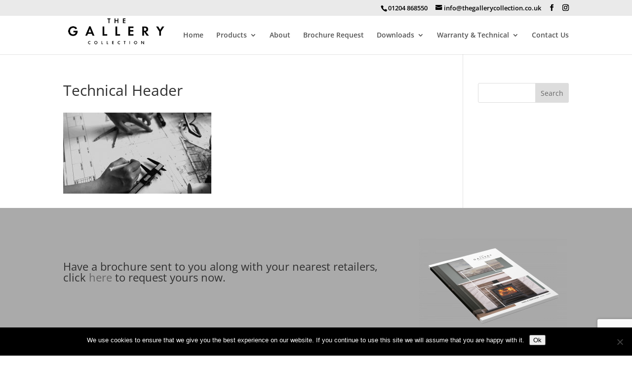

--- FILE ---
content_type: text/html; charset=utf-8
request_url: https://www.google.com/recaptcha/api2/anchor?ar=1&k=6LcpzUMhAAAAABVzYbRCKhyeByzf8DIehI7wtKbI&co=aHR0cHM6Ly93d3cudGhlZ2FsbGVyeWNvbGxlY3Rpb24uY28udWs6NDQz&hl=en&v=PoyoqOPhxBO7pBk68S4YbpHZ&size=invisible&anchor-ms=20000&execute-ms=30000&cb=j4jbjgemnymt
body_size: 48814
content:
<!DOCTYPE HTML><html dir="ltr" lang="en"><head><meta http-equiv="Content-Type" content="text/html; charset=UTF-8">
<meta http-equiv="X-UA-Compatible" content="IE=edge">
<title>reCAPTCHA</title>
<style type="text/css">
/* cyrillic-ext */
@font-face {
  font-family: 'Roboto';
  font-style: normal;
  font-weight: 400;
  font-stretch: 100%;
  src: url(//fonts.gstatic.com/s/roboto/v48/KFO7CnqEu92Fr1ME7kSn66aGLdTylUAMa3GUBHMdazTgWw.woff2) format('woff2');
  unicode-range: U+0460-052F, U+1C80-1C8A, U+20B4, U+2DE0-2DFF, U+A640-A69F, U+FE2E-FE2F;
}
/* cyrillic */
@font-face {
  font-family: 'Roboto';
  font-style: normal;
  font-weight: 400;
  font-stretch: 100%;
  src: url(//fonts.gstatic.com/s/roboto/v48/KFO7CnqEu92Fr1ME7kSn66aGLdTylUAMa3iUBHMdazTgWw.woff2) format('woff2');
  unicode-range: U+0301, U+0400-045F, U+0490-0491, U+04B0-04B1, U+2116;
}
/* greek-ext */
@font-face {
  font-family: 'Roboto';
  font-style: normal;
  font-weight: 400;
  font-stretch: 100%;
  src: url(//fonts.gstatic.com/s/roboto/v48/KFO7CnqEu92Fr1ME7kSn66aGLdTylUAMa3CUBHMdazTgWw.woff2) format('woff2');
  unicode-range: U+1F00-1FFF;
}
/* greek */
@font-face {
  font-family: 'Roboto';
  font-style: normal;
  font-weight: 400;
  font-stretch: 100%;
  src: url(//fonts.gstatic.com/s/roboto/v48/KFO7CnqEu92Fr1ME7kSn66aGLdTylUAMa3-UBHMdazTgWw.woff2) format('woff2');
  unicode-range: U+0370-0377, U+037A-037F, U+0384-038A, U+038C, U+038E-03A1, U+03A3-03FF;
}
/* math */
@font-face {
  font-family: 'Roboto';
  font-style: normal;
  font-weight: 400;
  font-stretch: 100%;
  src: url(//fonts.gstatic.com/s/roboto/v48/KFO7CnqEu92Fr1ME7kSn66aGLdTylUAMawCUBHMdazTgWw.woff2) format('woff2');
  unicode-range: U+0302-0303, U+0305, U+0307-0308, U+0310, U+0312, U+0315, U+031A, U+0326-0327, U+032C, U+032F-0330, U+0332-0333, U+0338, U+033A, U+0346, U+034D, U+0391-03A1, U+03A3-03A9, U+03B1-03C9, U+03D1, U+03D5-03D6, U+03F0-03F1, U+03F4-03F5, U+2016-2017, U+2034-2038, U+203C, U+2040, U+2043, U+2047, U+2050, U+2057, U+205F, U+2070-2071, U+2074-208E, U+2090-209C, U+20D0-20DC, U+20E1, U+20E5-20EF, U+2100-2112, U+2114-2115, U+2117-2121, U+2123-214F, U+2190, U+2192, U+2194-21AE, U+21B0-21E5, U+21F1-21F2, U+21F4-2211, U+2213-2214, U+2216-22FF, U+2308-230B, U+2310, U+2319, U+231C-2321, U+2336-237A, U+237C, U+2395, U+239B-23B7, U+23D0, U+23DC-23E1, U+2474-2475, U+25AF, U+25B3, U+25B7, U+25BD, U+25C1, U+25CA, U+25CC, U+25FB, U+266D-266F, U+27C0-27FF, U+2900-2AFF, U+2B0E-2B11, U+2B30-2B4C, U+2BFE, U+3030, U+FF5B, U+FF5D, U+1D400-1D7FF, U+1EE00-1EEFF;
}
/* symbols */
@font-face {
  font-family: 'Roboto';
  font-style: normal;
  font-weight: 400;
  font-stretch: 100%;
  src: url(//fonts.gstatic.com/s/roboto/v48/KFO7CnqEu92Fr1ME7kSn66aGLdTylUAMaxKUBHMdazTgWw.woff2) format('woff2');
  unicode-range: U+0001-000C, U+000E-001F, U+007F-009F, U+20DD-20E0, U+20E2-20E4, U+2150-218F, U+2190, U+2192, U+2194-2199, U+21AF, U+21E6-21F0, U+21F3, U+2218-2219, U+2299, U+22C4-22C6, U+2300-243F, U+2440-244A, U+2460-24FF, U+25A0-27BF, U+2800-28FF, U+2921-2922, U+2981, U+29BF, U+29EB, U+2B00-2BFF, U+4DC0-4DFF, U+FFF9-FFFB, U+10140-1018E, U+10190-1019C, U+101A0, U+101D0-101FD, U+102E0-102FB, U+10E60-10E7E, U+1D2C0-1D2D3, U+1D2E0-1D37F, U+1F000-1F0FF, U+1F100-1F1AD, U+1F1E6-1F1FF, U+1F30D-1F30F, U+1F315, U+1F31C, U+1F31E, U+1F320-1F32C, U+1F336, U+1F378, U+1F37D, U+1F382, U+1F393-1F39F, U+1F3A7-1F3A8, U+1F3AC-1F3AF, U+1F3C2, U+1F3C4-1F3C6, U+1F3CA-1F3CE, U+1F3D4-1F3E0, U+1F3ED, U+1F3F1-1F3F3, U+1F3F5-1F3F7, U+1F408, U+1F415, U+1F41F, U+1F426, U+1F43F, U+1F441-1F442, U+1F444, U+1F446-1F449, U+1F44C-1F44E, U+1F453, U+1F46A, U+1F47D, U+1F4A3, U+1F4B0, U+1F4B3, U+1F4B9, U+1F4BB, U+1F4BF, U+1F4C8-1F4CB, U+1F4D6, U+1F4DA, U+1F4DF, U+1F4E3-1F4E6, U+1F4EA-1F4ED, U+1F4F7, U+1F4F9-1F4FB, U+1F4FD-1F4FE, U+1F503, U+1F507-1F50B, U+1F50D, U+1F512-1F513, U+1F53E-1F54A, U+1F54F-1F5FA, U+1F610, U+1F650-1F67F, U+1F687, U+1F68D, U+1F691, U+1F694, U+1F698, U+1F6AD, U+1F6B2, U+1F6B9-1F6BA, U+1F6BC, U+1F6C6-1F6CF, U+1F6D3-1F6D7, U+1F6E0-1F6EA, U+1F6F0-1F6F3, U+1F6F7-1F6FC, U+1F700-1F7FF, U+1F800-1F80B, U+1F810-1F847, U+1F850-1F859, U+1F860-1F887, U+1F890-1F8AD, U+1F8B0-1F8BB, U+1F8C0-1F8C1, U+1F900-1F90B, U+1F93B, U+1F946, U+1F984, U+1F996, U+1F9E9, U+1FA00-1FA6F, U+1FA70-1FA7C, U+1FA80-1FA89, U+1FA8F-1FAC6, U+1FACE-1FADC, U+1FADF-1FAE9, U+1FAF0-1FAF8, U+1FB00-1FBFF;
}
/* vietnamese */
@font-face {
  font-family: 'Roboto';
  font-style: normal;
  font-weight: 400;
  font-stretch: 100%;
  src: url(//fonts.gstatic.com/s/roboto/v48/KFO7CnqEu92Fr1ME7kSn66aGLdTylUAMa3OUBHMdazTgWw.woff2) format('woff2');
  unicode-range: U+0102-0103, U+0110-0111, U+0128-0129, U+0168-0169, U+01A0-01A1, U+01AF-01B0, U+0300-0301, U+0303-0304, U+0308-0309, U+0323, U+0329, U+1EA0-1EF9, U+20AB;
}
/* latin-ext */
@font-face {
  font-family: 'Roboto';
  font-style: normal;
  font-weight: 400;
  font-stretch: 100%;
  src: url(//fonts.gstatic.com/s/roboto/v48/KFO7CnqEu92Fr1ME7kSn66aGLdTylUAMa3KUBHMdazTgWw.woff2) format('woff2');
  unicode-range: U+0100-02BA, U+02BD-02C5, U+02C7-02CC, U+02CE-02D7, U+02DD-02FF, U+0304, U+0308, U+0329, U+1D00-1DBF, U+1E00-1E9F, U+1EF2-1EFF, U+2020, U+20A0-20AB, U+20AD-20C0, U+2113, U+2C60-2C7F, U+A720-A7FF;
}
/* latin */
@font-face {
  font-family: 'Roboto';
  font-style: normal;
  font-weight: 400;
  font-stretch: 100%;
  src: url(//fonts.gstatic.com/s/roboto/v48/KFO7CnqEu92Fr1ME7kSn66aGLdTylUAMa3yUBHMdazQ.woff2) format('woff2');
  unicode-range: U+0000-00FF, U+0131, U+0152-0153, U+02BB-02BC, U+02C6, U+02DA, U+02DC, U+0304, U+0308, U+0329, U+2000-206F, U+20AC, U+2122, U+2191, U+2193, U+2212, U+2215, U+FEFF, U+FFFD;
}
/* cyrillic-ext */
@font-face {
  font-family: 'Roboto';
  font-style: normal;
  font-weight: 500;
  font-stretch: 100%;
  src: url(//fonts.gstatic.com/s/roboto/v48/KFO7CnqEu92Fr1ME7kSn66aGLdTylUAMa3GUBHMdazTgWw.woff2) format('woff2');
  unicode-range: U+0460-052F, U+1C80-1C8A, U+20B4, U+2DE0-2DFF, U+A640-A69F, U+FE2E-FE2F;
}
/* cyrillic */
@font-face {
  font-family: 'Roboto';
  font-style: normal;
  font-weight: 500;
  font-stretch: 100%;
  src: url(//fonts.gstatic.com/s/roboto/v48/KFO7CnqEu92Fr1ME7kSn66aGLdTylUAMa3iUBHMdazTgWw.woff2) format('woff2');
  unicode-range: U+0301, U+0400-045F, U+0490-0491, U+04B0-04B1, U+2116;
}
/* greek-ext */
@font-face {
  font-family: 'Roboto';
  font-style: normal;
  font-weight: 500;
  font-stretch: 100%;
  src: url(//fonts.gstatic.com/s/roboto/v48/KFO7CnqEu92Fr1ME7kSn66aGLdTylUAMa3CUBHMdazTgWw.woff2) format('woff2');
  unicode-range: U+1F00-1FFF;
}
/* greek */
@font-face {
  font-family: 'Roboto';
  font-style: normal;
  font-weight: 500;
  font-stretch: 100%;
  src: url(//fonts.gstatic.com/s/roboto/v48/KFO7CnqEu92Fr1ME7kSn66aGLdTylUAMa3-UBHMdazTgWw.woff2) format('woff2');
  unicode-range: U+0370-0377, U+037A-037F, U+0384-038A, U+038C, U+038E-03A1, U+03A3-03FF;
}
/* math */
@font-face {
  font-family: 'Roboto';
  font-style: normal;
  font-weight: 500;
  font-stretch: 100%;
  src: url(//fonts.gstatic.com/s/roboto/v48/KFO7CnqEu92Fr1ME7kSn66aGLdTylUAMawCUBHMdazTgWw.woff2) format('woff2');
  unicode-range: U+0302-0303, U+0305, U+0307-0308, U+0310, U+0312, U+0315, U+031A, U+0326-0327, U+032C, U+032F-0330, U+0332-0333, U+0338, U+033A, U+0346, U+034D, U+0391-03A1, U+03A3-03A9, U+03B1-03C9, U+03D1, U+03D5-03D6, U+03F0-03F1, U+03F4-03F5, U+2016-2017, U+2034-2038, U+203C, U+2040, U+2043, U+2047, U+2050, U+2057, U+205F, U+2070-2071, U+2074-208E, U+2090-209C, U+20D0-20DC, U+20E1, U+20E5-20EF, U+2100-2112, U+2114-2115, U+2117-2121, U+2123-214F, U+2190, U+2192, U+2194-21AE, U+21B0-21E5, U+21F1-21F2, U+21F4-2211, U+2213-2214, U+2216-22FF, U+2308-230B, U+2310, U+2319, U+231C-2321, U+2336-237A, U+237C, U+2395, U+239B-23B7, U+23D0, U+23DC-23E1, U+2474-2475, U+25AF, U+25B3, U+25B7, U+25BD, U+25C1, U+25CA, U+25CC, U+25FB, U+266D-266F, U+27C0-27FF, U+2900-2AFF, U+2B0E-2B11, U+2B30-2B4C, U+2BFE, U+3030, U+FF5B, U+FF5D, U+1D400-1D7FF, U+1EE00-1EEFF;
}
/* symbols */
@font-face {
  font-family: 'Roboto';
  font-style: normal;
  font-weight: 500;
  font-stretch: 100%;
  src: url(//fonts.gstatic.com/s/roboto/v48/KFO7CnqEu92Fr1ME7kSn66aGLdTylUAMaxKUBHMdazTgWw.woff2) format('woff2');
  unicode-range: U+0001-000C, U+000E-001F, U+007F-009F, U+20DD-20E0, U+20E2-20E4, U+2150-218F, U+2190, U+2192, U+2194-2199, U+21AF, U+21E6-21F0, U+21F3, U+2218-2219, U+2299, U+22C4-22C6, U+2300-243F, U+2440-244A, U+2460-24FF, U+25A0-27BF, U+2800-28FF, U+2921-2922, U+2981, U+29BF, U+29EB, U+2B00-2BFF, U+4DC0-4DFF, U+FFF9-FFFB, U+10140-1018E, U+10190-1019C, U+101A0, U+101D0-101FD, U+102E0-102FB, U+10E60-10E7E, U+1D2C0-1D2D3, U+1D2E0-1D37F, U+1F000-1F0FF, U+1F100-1F1AD, U+1F1E6-1F1FF, U+1F30D-1F30F, U+1F315, U+1F31C, U+1F31E, U+1F320-1F32C, U+1F336, U+1F378, U+1F37D, U+1F382, U+1F393-1F39F, U+1F3A7-1F3A8, U+1F3AC-1F3AF, U+1F3C2, U+1F3C4-1F3C6, U+1F3CA-1F3CE, U+1F3D4-1F3E0, U+1F3ED, U+1F3F1-1F3F3, U+1F3F5-1F3F7, U+1F408, U+1F415, U+1F41F, U+1F426, U+1F43F, U+1F441-1F442, U+1F444, U+1F446-1F449, U+1F44C-1F44E, U+1F453, U+1F46A, U+1F47D, U+1F4A3, U+1F4B0, U+1F4B3, U+1F4B9, U+1F4BB, U+1F4BF, U+1F4C8-1F4CB, U+1F4D6, U+1F4DA, U+1F4DF, U+1F4E3-1F4E6, U+1F4EA-1F4ED, U+1F4F7, U+1F4F9-1F4FB, U+1F4FD-1F4FE, U+1F503, U+1F507-1F50B, U+1F50D, U+1F512-1F513, U+1F53E-1F54A, U+1F54F-1F5FA, U+1F610, U+1F650-1F67F, U+1F687, U+1F68D, U+1F691, U+1F694, U+1F698, U+1F6AD, U+1F6B2, U+1F6B9-1F6BA, U+1F6BC, U+1F6C6-1F6CF, U+1F6D3-1F6D7, U+1F6E0-1F6EA, U+1F6F0-1F6F3, U+1F6F7-1F6FC, U+1F700-1F7FF, U+1F800-1F80B, U+1F810-1F847, U+1F850-1F859, U+1F860-1F887, U+1F890-1F8AD, U+1F8B0-1F8BB, U+1F8C0-1F8C1, U+1F900-1F90B, U+1F93B, U+1F946, U+1F984, U+1F996, U+1F9E9, U+1FA00-1FA6F, U+1FA70-1FA7C, U+1FA80-1FA89, U+1FA8F-1FAC6, U+1FACE-1FADC, U+1FADF-1FAE9, U+1FAF0-1FAF8, U+1FB00-1FBFF;
}
/* vietnamese */
@font-face {
  font-family: 'Roboto';
  font-style: normal;
  font-weight: 500;
  font-stretch: 100%;
  src: url(//fonts.gstatic.com/s/roboto/v48/KFO7CnqEu92Fr1ME7kSn66aGLdTylUAMa3OUBHMdazTgWw.woff2) format('woff2');
  unicode-range: U+0102-0103, U+0110-0111, U+0128-0129, U+0168-0169, U+01A0-01A1, U+01AF-01B0, U+0300-0301, U+0303-0304, U+0308-0309, U+0323, U+0329, U+1EA0-1EF9, U+20AB;
}
/* latin-ext */
@font-face {
  font-family: 'Roboto';
  font-style: normal;
  font-weight: 500;
  font-stretch: 100%;
  src: url(//fonts.gstatic.com/s/roboto/v48/KFO7CnqEu92Fr1ME7kSn66aGLdTylUAMa3KUBHMdazTgWw.woff2) format('woff2');
  unicode-range: U+0100-02BA, U+02BD-02C5, U+02C7-02CC, U+02CE-02D7, U+02DD-02FF, U+0304, U+0308, U+0329, U+1D00-1DBF, U+1E00-1E9F, U+1EF2-1EFF, U+2020, U+20A0-20AB, U+20AD-20C0, U+2113, U+2C60-2C7F, U+A720-A7FF;
}
/* latin */
@font-face {
  font-family: 'Roboto';
  font-style: normal;
  font-weight: 500;
  font-stretch: 100%;
  src: url(//fonts.gstatic.com/s/roboto/v48/KFO7CnqEu92Fr1ME7kSn66aGLdTylUAMa3yUBHMdazQ.woff2) format('woff2');
  unicode-range: U+0000-00FF, U+0131, U+0152-0153, U+02BB-02BC, U+02C6, U+02DA, U+02DC, U+0304, U+0308, U+0329, U+2000-206F, U+20AC, U+2122, U+2191, U+2193, U+2212, U+2215, U+FEFF, U+FFFD;
}
/* cyrillic-ext */
@font-face {
  font-family: 'Roboto';
  font-style: normal;
  font-weight: 900;
  font-stretch: 100%;
  src: url(//fonts.gstatic.com/s/roboto/v48/KFO7CnqEu92Fr1ME7kSn66aGLdTylUAMa3GUBHMdazTgWw.woff2) format('woff2');
  unicode-range: U+0460-052F, U+1C80-1C8A, U+20B4, U+2DE0-2DFF, U+A640-A69F, U+FE2E-FE2F;
}
/* cyrillic */
@font-face {
  font-family: 'Roboto';
  font-style: normal;
  font-weight: 900;
  font-stretch: 100%;
  src: url(//fonts.gstatic.com/s/roboto/v48/KFO7CnqEu92Fr1ME7kSn66aGLdTylUAMa3iUBHMdazTgWw.woff2) format('woff2');
  unicode-range: U+0301, U+0400-045F, U+0490-0491, U+04B0-04B1, U+2116;
}
/* greek-ext */
@font-face {
  font-family: 'Roboto';
  font-style: normal;
  font-weight: 900;
  font-stretch: 100%;
  src: url(//fonts.gstatic.com/s/roboto/v48/KFO7CnqEu92Fr1ME7kSn66aGLdTylUAMa3CUBHMdazTgWw.woff2) format('woff2');
  unicode-range: U+1F00-1FFF;
}
/* greek */
@font-face {
  font-family: 'Roboto';
  font-style: normal;
  font-weight: 900;
  font-stretch: 100%;
  src: url(//fonts.gstatic.com/s/roboto/v48/KFO7CnqEu92Fr1ME7kSn66aGLdTylUAMa3-UBHMdazTgWw.woff2) format('woff2');
  unicode-range: U+0370-0377, U+037A-037F, U+0384-038A, U+038C, U+038E-03A1, U+03A3-03FF;
}
/* math */
@font-face {
  font-family: 'Roboto';
  font-style: normal;
  font-weight: 900;
  font-stretch: 100%;
  src: url(//fonts.gstatic.com/s/roboto/v48/KFO7CnqEu92Fr1ME7kSn66aGLdTylUAMawCUBHMdazTgWw.woff2) format('woff2');
  unicode-range: U+0302-0303, U+0305, U+0307-0308, U+0310, U+0312, U+0315, U+031A, U+0326-0327, U+032C, U+032F-0330, U+0332-0333, U+0338, U+033A, U+0346, U+034D, U+0391-03A1, U+03A3-03A9, U+03B1-03C9, U+03D1, U+03D5-03D6, U+03F0-03F1, U+03F4-03F5, U+2016-2017, U+2034-2038, U+203C, U+2040, U+2043, U+2047, U+2050, U+2057, U+205F, U+2070-2071, U+2074-208E, U+2090-209C, U+20D0-20DC, U+20E1, U+20E5-20EF, U+2100-2112, U+2114-2115, U+2117-2121, U+2123-214F, U+2190, U+2192, U+2194-21AE, U+21B0-21E5, U+21F1-21F2, U+21F4-2211, U+2213-2214, U+2216-22FF, U+2308-230B, U+2310, U+2319, U+231C-2321, U+2336-237A, U+237C, U+2395, U+239B-23B7, U+23D0, U+23DC-23E1, U+2474-2475, U+25AF, U+25B3, U+25B7, U+25BD, U+25C1, U+25CA, U+25CC, U+25FB, U+266D-266F, U+27C0-27FF, U+2900-2AFF, U+2B0E-2B11, U+2B30-2B4C, U+2BFE, U+3030, U+FF5B, U+FF5D, U+1D400-1D7FF, U+1EE00-1EEFF;
}
/* symbols */
@font-face {
  font-family: 'Roboto';
  font-style: normal;
  font-weight: 900;
  font-stretch: 100%;
  src: url(//fonts.gstatic.com/s/roboto/v48/KFO7CnqEu92Fr1ME7kSn66aGLdTylUAMaxKUBHMdazTgWw.woff2) format('woff2');
  unicode-range: U+0001-000C, U+000E-001F, U+007F-009F, U+20DD-20E0, U+20E2-20E4, U+2150-218F, U+2190, U+2192, U+2194-2199, U+21AF, U+21E6-21F0, U+21F3, U+2218-2219, U+2299, U+22C4-22C6, U+2300-243F, U+2440-244A, U+2460-24FF, U+25A0-27BF, U+2800-28FF, U+2921-2922, U+2981, U+29BF, U+29EB, U+2B00-2BFF, U+4DC0-4DFF, U+FFF9-FFFB, U+10140-1018E, U+10190-1019C, U+101A0, U+101D0-101FD, U+102E0-102FB, U+10E60-10E7E, U+1D2C0-1D2D3, U+1D2E0-1D37F, U+1F000-1F0FF, U+1F100-1F1AD, U+1F1E6-1F1FF, U+1F30D-1F30F, U+1F315, U+1F31C, U+1F31E, U+1F320-1F32C, U+1F336, U+1F378, U+1F37D, U+1F382, U+1F393-1F39F, U+1F3A7-1F3A8, U+1F3AC-1F3AF, U+1F3C2, U+1F3C4-1F3C6, U+1F3CA-1F3CE, U+1F3D4-1F3E0, U+1F3ED, U+1F3F1-1F3F3, U+1F3F5-1F3F7, U+1F408, U+1F415, U+1F41F, U+1F426, U+1F43F, U+1F441-1F442, U+1F444, U+1F446-1F449, U+1F44C-1F44E, U+1F453, U+1F46A, U+1F47D, U+1F4A3, U+1F4B0, U+1F4B3, U+1F4B9, U+1F4BB, U+1F4BF, U+1F4C8-1F4CB, U+1F4D6, U+1F4DA, U+1F4DF, U+1F4E3-1F4E6, U+1F4EA-1F4ED, U+1F4F7, U+1F4F9-1F4FB, U+1F4FD-1F4FE, U+1F503, U+1F507-1F50B, U+1F50D, U+1F512-1F513, U+1F53E-1F54A, U+1F54F-1F5FA, U+1F610, U+1F650-1F67F, U+1F687, U+1F68D, U+1F691, U+1F694, U+1F698, U+1F6AD, U+1F6B2, U+1F6B9-1F6BA, U+1F6BC, U+1F6C6-1F6CF, U+1F6D3-1F6D7, U+1F6E0-1F6EA, U+1F6F0-1F6F3, U+1F6F7-1F6FC, U+1F700-1F7FF, U+1F800-1F80B, U+1F810-1F847, U+1F850-1F859, U+1F860-1F887, U+1F890-1F8AD, U+1F8B0-1F8BB, U+1F8C0-1F8C1, U+1F900-1F90B, U+1F93B, U+1F946, U+1F984, U+1F996, U+1F9E9, U+1FA00-1FA6F, U+1FA70-1FA7C, U+1FA80-1FA89, U+1FA8F-1FAC6, U+1FACE-1FADC, U+1FADF-1FAE9, U+1FAF0-1FAF8, U+1FB00-1FBFF;
}
/* vietnamese */
@font-face {
  font-family: 'Roboto';
  font-style: normal;
  font-weight: 900;
  font-stretch: 100%;
  src: url(//fonts.gstatic.com/s/roboto/v48/KFO7CnqEu92Fr1ME7kSn66aGLdTylUAMa3OUBHMdazTgWw.woff2) format('woff2');
  unicode-range: U+0102-0103, U+0110-0111, U+0128-0129, U+0168-0169, U+01A0-01A1, U+01AF-01B0, U+0300-0301, U+0303-0304, U+0308-0309, U+0323, U+0329, U+1EA0-1EF9, U+20AB;
}
/* latin-ext */
@font-face {
  font-family: 'Roboto';
  font-style: normal;
  font-weight: 900;
  font-stretch: 100%;
  src: url(//fonts.gstatic.com/s/roboto/v48/KFO7CnqEu92Fr1ME7kSn66aGLdTylUAMa3KUBHMdazTgWw.woff2) format('woff2');
  unicode-range: U+0100-02BA, U+02BD-02C5, U+02C7-02CC, U+02CE-02D7, U+02DD-02FF, U+0304, U+0308, U+0329, U+1D00-1DBF, U+1E00-1E9F, U+1EF2-1EFF, U+2020, U+20A0-20AB, U+20AD-20C0, U+2113, U+2C60-2C7F, U+A720-A7FF;
}
/* latin */
@font-face {
  font-family: 'Roboto';
  font-style: normal;
  font-weight: 900;
  font-stretch: 100%;
  src: url(//fonts.gstatic.com/s/roboto/v48/KFO7CnqEu92Fr1ME7kSn66aGLdTylUAMa3yUBHMdazQ.woff2) format('woff2');
  unicode-range: U+0000-00FF, U+0131, U+0152-0153, U+02BB-02BC, U+02C6, U+02DA, U+02DC, U+0304, U+0308, U+0329, U+2000-206F, U+20AC, U+2122, U+2191, U+2193, U+2212, U+2215, U+FEFF, U+FFFD;
}

</style>
<link rel="stylesheet" type="text/css" href="https://www.gstatic.com/recaptcha/releases/PoyoqOPhxBO7pBk68S4YbpHZ/styles__ltr.css">
<script nonce="ePPNxkJIJzWKbKbTO-aFPA" type="text/javascript">window['__recaptcha_api'] = 'https://www.google.com/recaptcha/api2/';</script>
<script type="text/javascript" src="https://www.gstatic.com/recaptcha/releases/PoyoqOPhxBO7pBk68S4YbpHZ/recaptcha__en.js" nonce="ePPNxkJIJzWKbKbTO-aFPA">
      
    </script></head>
<body><div id="rc-anchor-alert" class="rc-anchor-alert"></div>
<input type="hidden" id="recaptcha-token" value="[base64]">
<script type="text/javascript" nonce="ePPNxkJIJzWKbKbTO-aFPA">
      recaptcha.anchor.Main.init("[\x22ainput\x22,[\x22bgdata\x22,\x22\x22,\[base64]/[base64]/[base64]/[base64]/[base64]/[base64]/[base64]/[base64]/[base64]/[base64]\\u003d\x22,\[base64]\\u003d\\u003d\x22,\x22R8KHw4hnXjAkwrILc2s7V8OEbmYgwoLDtSBQwphzR8KGMTMgL8Onw6XDgsO6wrjDnsOdT8OWwo4IZ8Kxw4/DtsOSwoTDgUkoWQTDoHobwoHCnWjDuS4nwqIELsOvwozDgMOew4fChsOoFXLDiBghw6rDjMObNcOlw7g5w6rDj2XDgz/DjVfCjEFLc8OCVgvDuQdxw5rDo0Qiwr5qw78uP3TDjsOoAsKuU8KfWMOxcsKXYsOUTjBcFsK6S8OgalVQw7jCjDfClnnCvD/[base64]/DosOtwq3ChMOpC13CrsKFwq3CulDDglXDs8OjSSIfWMKZw6lWw4rDolbDn8OeA8KWawDDtnvDgMK2M8OIOlcBw643bsOFwrY7FcO1PTw/wovCqsOfwqRTwogQdW7DnkM8wqrDjMKhwrDDtsKywq9DEBjCnsKcJ0wLwo3DgMKVPS8YEcOGwo/CjiTDt8ObVFQswqnCssKCAcO0Q33CqMODw6/DvMK/w7XDq0dtw6d2ZgRNw4ttQlc6JX3DlcOlL3PCsEfCo0nDkMOLJnPChcKuDDbChH/Csm9GLMOvwoXCq2DDnmohEX7DlHnDu8KkwpcnCnsIcsOBbsKJwpHCtsO1DRLDiivDs8OyOcOTwqrDjMKXT1DDiXDDiRFswqzCjMOYBMO+Xg54c1jChcK+NMO+EcKHA07Cr8KJJsKXfy/DuS3DucO/EMKywqhrwoPCtcODw7TDoi0+IXnDkEMpwr3CjMKKccK3wq7DhwjCtcKjwo7Dk8KpGETCkcOGBm0jw5kMFmLCs8O4w7PDtcObP11hw6wew5fDnVFyw5MuenvCoTxpw7LDoE/DkiXDj8K2TjLDmcOBwqjDrMK1w7ImcT4Xw6EnPcOuY8OkPV7CtMK2wpPCtsOqBMOwwqUpO8Ouwp3Cq8KPw55wBcKtX8KHXT7CpcOXwrEDwplDwovDuk/CisOMw4/CoRbDscKPwoHDpMKRBsOvUVpHw4vCnR4DcMKQwp/DhsKtw7TCosKKV8Kxw5HDocKGF8OrwpLDlcKnwrPDpXAJC0E7w5vCsiDCuGQgw5UVKzh9wrkbZsOgwqIxwoHDr8KmO8KoIEJYa0TCj8OOISVhSsKkwoQaO8Oew4jDrWo1QsKkJ8Odw4XDlgbDrMOhw65/CcOiw7TDpwJ8wrbCqMOmwrMkHytrTsOAfTHCqEovwrM2w7DCrh3ClB3DrMKrw5sRwr3Dt1DClsKdw6bCiD7Di8KmR8Oqw4EuZWzCocKaTSAmwptNw5HCjMKWw7HDpcO4UMKGwoFRXgbDmsOwdcKefcO6fcOfwr/ClxXCisKFw6fCqFd6OHQEw6NAcQnCksKlNGd1FXVsw7RXw5bDicKlBxvCpMOZLUzDpcOew6fCq3bCrMKdQsK+WsOtwoFewowGw7/DkXzCkF3CkcKGw4F1UFd/FsKKwoLDvhjDjsKBEhvDh1cbwrTCnMKawq0wwrXClMO9wpfDl03DmFECfUrCoz4TKcKnXMOhw40UAsKsFsOGE2wOw5/Ci8KnQz/CgcK2wo5/b03DksOGw7tTwrcAFMOTJsK8MAfCtQ16LMOQw53DvCVKZsO1MMOVw4YOaMOzwpUZHl4hwowBG33Cr8OYw7BpXSTDoCxQOhzDjDEGCcKGwpfCgg8Tw4vDtMKkw7Y3LMKvw4zDo8OcJcOqw6PDlRzCgCgHW8K6wo4LwplwNcKpwrQ/RsOKwqHCg3h1RwDDnBAjf2law4/CiUTCr8Kuw67DtW5jO8Kxax3Cim/[base64]/DlsKBw4kdJytnX1BrEX/CnRrCvsO8w4/DhsKVH8K2w7NvBB7CkE0qZCvDn3N1S8O6KsKsIDXCmkvDtAjCuVHDhh7CucO0CWUvw6zDrsO0KkDCqMKJNMOqwq5iwqbDv8OLwpHCp8O+w7vDq8OkOMKNVWfDnsKXTnoxwqPDggDCqsKIBsKewoAKwo/Dr8Omw7w7wrPCpjcOeMOlw7EJSXU7USEzYGkWYMOfwpxodSTCvnLCmSdjKk/CtsKhw4FvUWVkwrAGREVNLg52w6l5w5VWwpsHwrjDpQrDi0zCvi7CpSbDgnphFzUQeGPCsx9yGsOuwqfDqmLDmsKUccOwMsOUw4bDsMKbE8K/w6Eiwr7DvSnCtcK6IiEQKR0jwqQeUBo2w7w5wqFBIMKPEMOdwo1qCHTCpDvDn3nCkMOvw6ZaXhVtwrHDh8KwHMODDcKWwqXCjcKdZ3VYBD3Cl0LCpMKHRsO4eMKnIlrCjMKObsONesKsJcOHw4/DrwvDr3oNQMO/woXCpzHDkww8woPDicOhw4HClsK0BEvCscKswowYw4XCj8Opw5LDnlHDsMKywpbDnjDCgMKZw5/DjV7DqsK5SBPCgsKpwqPDgVPDpyPDrCgjw417OMOtXMOGwoHCvTTCr8OEw6ZQbsKawrLCm8KDZV4ZwrzDlG3ChsKgwo5nwpEyG8KjAMKJLMO7ey0zwppbIcK8wpfCo0XCsCFCwqTCgMKrE8Oyw4kXacKaUAciwoRYwqU+T8KhEcKeb8OuYUJEw4/CoMORNGYCQnhwJkx3R1HDkFwsAsO5UsOdwprDn8KxSiVHUMOJGCQNVcKbw4nDuQ9ywqNvZQrCtkFYZl/DrsOww7/DjsKOLzPDk1pyMzzChFDDvMKqF3jCvmMQwojCqMK8w4HDgDjDqEgpw6fChcO5wrk9w4LCgcO5Z8O9DcKCw6TCnsOHERAyDkHCicObJsOvwow0IcKuBkbDucO4WsKgBD7DsX3CscO3w5XCnm7CrMKuJMO6wqbChiAuVG3Csx91w43DlMKjdcOjWMKWGcOvw6/DuWHDlMO/wrjCscOsLGx8w6zCmMOGwrbCnjwfXcOiw4nCjBZRwo7DjMKqw4PCvsOBwobDvsO/EsOtw4/CqkbDqEnDsDEhw7cOwqzCi0APwpnDqMKrw4fCsRcJPyZ+DMOXS8K+bcOuZ8KMcyhTwpByw74RwplFB0jDlw4AA8KVb8K7w78zwqXDkMKJekHCg2UKw6U1wqDCtERUwoxBwrRBMkPDlEt8ImN/w5bDlcOkNcKsM1/Dr8OewpxXw4/DmsOcNMKewrN4w7McHG0ewqZ0DV7CjRnCvw3DpFnDhhjDpWpKw7vCij/Dm8Kbw7TCgz7CocObcRx/[base64]/MsOFal/CsjrDpMOkwrXDncKpw4sMw6zDtCJ6wrt6wpLDksKbdjtnGsOnVMOQW8OPwpHDkcOGw4PCuUDDiklVC8OrSsKWRcKZV8OTwpHDhG8wwozClmxNwp82w4sqw5DDhsO4wpTCmUjDqGPDiMOAKxvCkSbCgMOhBlJTwrRsw7/DvcOzw4oFBwPCjMKbKGtWTlgxPMKqwr5RwqVhcCtUw7ZEw5/Cr8OXw4PClsOcwq1/TsKGw4gCw7zDpsOew6ghRsO2dQjDvcOgwrJtJsK1w4HCncO6U8Kbw6t3w7Jgw6Vswp/DscKsw6Qlw6/DkH/DjRh7w63Dp1vCmhZ+CF7CuWPDk8O5w5bCsG7Cp8Ktw47CvlzDkMO/S8O6w5/CiMKwSxl/w5DDlcOLWF7DiXx4w67Dugwfw7A7KHXDhBtcw6xAFiHCpyfDnGfDsAMpMAIUCMO7wo5sCsOXTjTCvMO9w47Dt8ObGcOaX8KrwoHDhDrDu8OKUnoiwrHCqADDqcKWEsOWI8OIw7DDocKxFcKaw6/ClsOjd8OCw57CscKNwpPCtsOVWDB4w6/[base64]/[base64]/eMOtw4rDunpWwq3CsMKsVRM6U8OGbMO+woDDscOmOjXDgcK4w7xjw4dqXDfDmsKvYh7Dv1pAw5nDm8Klc8KhwpvDjGo2w6fDpcKDL8OsNcODwr4tE2bCniAMSkVawrTCryoRCsKEw5XCmBbDlMOcwooWPw3Cqk/CvsO6wp5SDF5RwpE0ZTTCtknDrcO7VwFDwozDpAZ+TQQeKh9jZU/DsydPwoJsw6xucsKrw4ZrL8OORMKtw5duw7IwbThDw4/Dr1pKwpp1H8Otw5M/wpvDs3HCpXcqY8Ozw4BqwoJVGsKfwovDmzLDnSzCkMK4w5vDuSUSTxUfwpnDpQJsw7PCkBTChnXCpU0tw7lBe8KCw5UrwrZyw4cQAcKMw6bCnMK2w6ZORUHDmsOCOi4DJMKeV8OiIh7DqMO+DMK1IwZKVcKBak/CmMO/[base64]/bMOeZ8OsHzDDrg4wJ8OxCijCtlXDn1gHwrpIVXrDiidKw5g2TifDmWbDgcOASwjDkF3DuGLDqcOwN14gSHInwoQXwpE5wpskawF/w6DCs8Kpw5HDsxI4wrg2wrzDnsOSw5Y5w5vDsMOfYnMOwptQSg9cwrPDl1Vlb8O3w7TCoFwQcUzCrG4yw7TCoHlNw4LCicOyRyxHHTbDvzjDlzwdbC12wpp8woAKCsOdw4LCocO9SFkqwrNNejLCmMODwq0cwrJhwqLCqXbCt8K4OS/[base64]/w7Abw5Igw5Mgwo7Cp8OwO1zCq3vDvhjCqj3CmcKgwo/[base64]/wqgqwoLDqMOzwpzDgcK3XcOyw6/Du0E/UMKVwq/CjcOVL2/DuhQ+RsOPekl2w4XDncOGA1zDoygRfMO5w6dRP3hxWCXDicK2w4UEXMO/AXPCvQbDncKww4ITwqIBw4fDqljDlhMVwpvCp8KgwodKDMKRcMOOETHCrsKAG01TwpdnJkgfQVPCmcKZwoMpZnBLCMKmwonCrUnDnsKQw5wiw6dowpnCl8KKRGtoacOTYknCqx/DksKNw4p6aCbCusKgR3LCu8Kkw6MVw5tKwoRfAk7DscOLFMK+WcK7IEFawrXDnVl6LxPClF5/[base64]/DtyXDihrCuhkae0lDwqzDq3LCgsK3AMO9wpAQU8O4d8ORw4DDg3E8EXMyBMK5wq8ewrd4woNww4PDnQbCisOsw7ccw4/[base64]/Ct0vDn3VGGiAcw7USTcOBfMKew5PDoQLCgmXDgwUhRFIew6Y4LcKRw7pvw4krHkthEMKNJlzCssKSRUUsw5bDll/Dr1zDoGjCglhkYHFew5lww6PCm1zCmnzCqcK3wp8gwrvCsWwSTQBWwonCj30oNCY0ATjCicOew5gQwrULwpkRKcK5KcKww5gPwqwIW0fDmcOdw5xqwqfCkhwJwr0eM8Kww4TDk8KVYcKNNlnDhMOTw57DtwRiUnQrw44HC8OWOcKkXSfCv8Omw4XDuMOdDsOeLn9/RlJKwrTDqH4Ww5vCvkbCkHdqwrLClcOZwqzCiT3CkcOCDHE7T8O1w63DjEAMwqrDusOGw5DDucKYFCrCk2VACwhDdT/Dg3XCknDDn1g8wqBPw6fDvsO7GEYpw5DDhsO3w6UkcXDDgcKnfMOHZ8OVJ8KZwr96WUMaw5xsw6LDhlzDrMKUK8KCw4DDrsOPw4jDn18gcURewpRDI8K3wrgcIjbCphDCv8OrwoTCo8Khw5PDgsKhO2rDh8KEwpHCqgDCl8OcDljCrcOGwpjDng/CoxAXwpEgw7LDr8KMZnZAIl/CnMOdw7/Cu8KsV8OmccOdK8OyUcKeGMKFdSXCoBN0FMKHwqDDvsKmwo7CmkofHsKPwrTDi8OjS38UwovDmcOkDwPCpXIjD3DCmBsOUMOoRQDDpQoDcnPCusKYWBDCvG47wopYHcOOVsKZw6jDn8OYwrd1wqvDig/Cv8K+wpPChng3wq/CtcKFwpUowrd6HsOjw6wqKcOiY3gfwoPCg8Kbw6hFwqFLwoHDlMKlS8OhGMOGFcKjOMKxw7IeEgzDp0LDrMOOwrwANcOKd8KQOQzDjMKpw5QQw4jCgl7Dl2bCkcKHw7BGw7JMaMKcwprDtsO3UcK4KMOdwrXDkCouw61ITzURwrJxwqI0wq4/bgoAwpLDgQBPcMKWwpYew4HDjTjDrApLK1XDuWnCrMKKwqB/woPCsyzDkcOYw7rCicOtaHkFwoDCh8OvSsOUw4bDmiLCoVjCvMKow77DrMK9N3rDrk/Ch3HDhMK/WMO1Y0FKXWUQwoXCgQ5ewqTDmMKJZMKrw6bDrUhuw4hRdcKdwoo+YSlkEQTCnVbCo05sRMK9w4h5SsO1woYeUyXCkF0Yw43DqsK4LcKJScOLEsOtwp/Cn8O9w6VMwoZjYsO1Vn3DhFByw5zDojHDtR4uw4MjOsOtwoJkwqLDvcOmw79kQQcDw6HCqsOYZmnCicKIYsK6w7I5w4c5DMODRMO0IcKqw5I7fcOtFyvCpVU6bwgLw5nDq2QkwrjDmcK0Y8OPVcOCwrDDssOWJGrCkcOHMmMRw7HCqcO3d8KpIHLDksK/[base64]/cWLCssKJXMOBw5E5w6DCgMKmEcKRHHR4w7o2LEs7w4fDsVTDmgHCjMK3w6NtA1HDk8KrH8ONwpZpMVzDvsKzPcKWw5bCr8O0XMKBGz4IbcOfKy8/wrLCosKPTsOiw6QCFsKVHk0VRV5MwrlPY8K5w5nDjmbCnHrDg1MdwrzCisOIw6/[base64]/[base64]/VHHDqz1gwox6w55oWcKEWn3DjUohRsKsHcOZw5rCoMKaSWt1ZsKBaGR5w4/CnmU0H0R/Z1JmeVA8VcKnaMKuwo44KcOSLsOBHsKLJsOfE8OlFMK7KMKZw4gwwpkFasOow4FlbTwcS0R2YMK5YzAUCwpiw5/Dn8Ohw4E7w71IwpdtwoFpZlRmeWXCl8OEw4AQH0bCicOHAsO9w6vDncO4W8K5QRXDsWfCnw0SwoXCq8OxTS/CqsO+asKXwoE1w57DqyEUw6kNA0sxworDrEnCjsOBCsO4w4/DmsOBwoPDtjHDvMODCsOsw6Ruw7TDicKNw5HCusOyY8K9AVpyUsKSKCvDrUrDuMKmM8OWwo7DlMOgIgo1wofDt8KRwqoZwqfChjTDkMOTw6/Dt8OQw5bCg8Kuw4IqNw5rHwfDmkEmwrkuwr19LH5be3DDhcOBwpTCl3XCvsOQHz7CgwbCj8KVAcKrFUnCocOGAMKAwo1GAk5mFsKdwpB0w5/[base64]/DhU0hTMOJwpHCsBLCh8OHXsOyTWE3JVobw7QfCF/DtEMXwoPDkETCv0ZXUQvDuAzDiMOpw6Iuw5fDiMK/JcOEa2ZBecOLwpMrL2HDicOuCsKqwoHDggQVMcOfwqwEY8K1wqUbdyR4wqh/w6bDpm1LSsK3w7vDjMO/NMKMw6lkwppMwoNwwq5WInpWwoLCq8OxdgjCjRBbWcOzFsOSCcKlw7EJDRzDmMO7w7TCs8Kiw63CuDnCqSzDgA/DojLCmRjCncOIwpjDrmbCkGpuaMKlwpnCvB/DslTDul8mw4sbwqfDlcKlw47DqyMJV8Opw7vDvsKnYsO1wozDhsKLw6/[base64]/DuiDDhloyw6fChRAMSsOXJhjCs2/CtmZ5YjTDrMOEw49ZVMK2J8Kiwrx6wrwVw5UDCGJQw7vDjcK6wrDCjmlHwpbDvE8VP0N8JsKKw5XCqX7DsRg8wqzCtioJSQU7JsOlC1fCqMKewrnDu8KnaRvDkAJrMMK1wqU4f1rCpMK1w4RxFVY8TMOVw5/DkgbDgcOyw70oeQbCvmpyw7AHw6VqLMORBinDrVLDisOvwp0Dw6BURArCqMKqOnfDgcO3wqfCocOkVHZlDcKPw7PClSRUK0AvwpZJB2HDiSzCmxlVDsOGw5cjwqTCvXfDnQfCvyvCjhPClDPDgsKVbMK4dAglw4g5OTdCw40ww7kINsKQLC1/Y0E7KGgBwpLCgzfDogDCjsOPw5wZwo4Ow4nDrsKWw6xJTMOOwqHDpcOnAyfDnmfDoMKuwpw1wq0NwoU2An7Dr0Bow6A2XzLCsMKzMsOFQWvCmj0tMsO6woIkL08KGsKZw6bChj0JwqTDusKqw7DDosOiMwsJY8K/wq/DuMOeAynCkcOWw7jDhxjCpcOzwrfCjsKtwq1rEBvClMKjdcKgeAfCo8KgwrnChi4jwoDDr3wCwoLDqShgwoTCosKFwoZpw4I3woXDpcKmTsOGwrPDtRFnw70owpdTw57Dk8Knw6lKwrBPTMK9IgzDiALDjMOqw6Azw4A4w6sjw5o9Wip+A8KYNsKFwqMHEFzDgz/Dl8ORTXdoUMKWPytjwp42wqbDnMK7wpXDi8O0N8KOdMOfSn7Dn8KxH8Kuw6jCpsOfBcOqwpjCgljDoFHDoADDrzwtDsKaIsORJRbDpMKDHXwEw6PCsSTDlE0LwpzCpsKww5Y6wq/ClMOmEMOQGMKCNMO+wp8jJhjCi1prWVnCmcOSdU4YJMKRwqcywpI3YcOWw5wNw5F1wqUJecO8P8KEw5tLSSRCwol2wrnCmcOgeMK5SR3CqcKOw7Ngw6fDicKRB8O/[base64]/wqjDoBzDth7Ds8ORwoTDgCpaBcKxwoHCoB3CinfCiMK7wqDDlMOnRBR9EF7Cr2gRd2JRA8O4w63CkFR1eRV+SiXCuMKRT8OvUsOTMcK9J8OIwrZZBwzDusOqD3jCpMKIw6AuK8OZw64twp3CvHVqwovDs20ULsOgesObIsKXYUXCjCLCpD1yw7LDrC/[base64]/DqC5qYcOFbcKUwqbCssOOWAYDLMO3wrrCgyTDq8Ktw5nDr8OuasKyFxA/[base64]/DoAbDu8O0IhPDvB5wf15fw6/[base64]/DtHDDs1jChcKuw5EiFsKEXMKwd2XCnhhMw4TChcONwpZFw4nDq8OAwpDDnEcyEcOuwrvDiMKvw7F8BsOVVXvDlcOQITnCiMOUYcKbBF9YXSADw4gRBEF4csK+aMKTw4vDs8KQw5xWEsK3acKNTiRJO8ORwo/DmXXCjAPCmnzChkxCIMOaZsO8w5Z2w4MHwow2YnzCpMO9VSPDo8O3csKww58Sw5ZjL8OTw6zCvMOJw5HCiB/DrMORw7/CncK6WlnCmk5zasKUwp/DpsKbwr5TVCQfHkHChzt6w5DChVoqw4DCssOKw7zCssONw7TDsGHDi8OVwq/[base64]/CrgURwopCw5YyEsODwo3DkMO+w4HCmcO/eXlbw6DCmcOpbx/DtMONw7cMw67DlsKSw6BIUHXCi8KqPTzDu8OTwop3Kh5Jw78QNcOmw5/ClMOhBlo2w4tRdsOjwrt9LA57w5JJQ0zDqsKoRQ7CgmMxL8OswrTCssKgw6LDpsOhw6VPw5TDisKGwr9Mw43CocOUwoHCp8OMeRc9w5/CuMOxw5TDtzk8ICFMw7zDmMOsNlrDhl/DsMOcZXjDusOdTMOcwo/DusOTwoXCvsKVwo1hw6MEwqxSw6DDlErCi0zDtWjDr8K1w5zDlmpRw7RadcKTIsKVPcOewo3CnMKpW8KVwoNVN1pUJsK/McOjwqMjwqAcZcKVwp5YdAFAwo0oRMKcw6psw4vDhhxRYgTCpsKywr/CnMKhDgrClMOAwq0Zwoclw5xuMcOYfUldecKcL8O/WMOcPU3Dq0thw43Dm2k5w6ttwpAuw7DCumwEMsO+wrzDqGs5w7nCrETClsKwNGvDnsOHM2AiX2crKsK3wpXDk37Cj8OIw5vDnX/Dp8OmFwjCnQ0RwpBPw4o2wrHCgMKaw5soHsKyGg/[base64]/Co8Ouw40pw4AZw6jDmAAAFsKVw6nDomcvO8Omb8KlfBzCnMKqUzzClMKtwrM0wp8tJhHCm8ORwpwhR8Oqw74gYsOVSMOgKsOYFSlDw6Etwp9ZwofDrGXDtTPCu8OJwpHCs8KRB8KTw6PCkk/DksOaecOoXEMbPicWHMKQwoPCniAtw6DCoHnCoQ3CjidSwrzDs8K+w6xydlcQw5fCmH3DjMKXOmAGw65IQ8KGw786wo5Xw4LDmGnDv1dQw7U7wrwfw6nDhMOPw7/DlcKawrcXGcKxwrPCqGTDg8KSZHfCsy/CkMOvQF3CiMKrPiHCmcO0wpIoKBkbwqzDsEYSDsOracOQw5rDoyXCqcKrasOzwpHDgytyBAzCgBrDqMKDw6hTwqXCjcOKwrvDsDzDqMKZw5LCtDIDwrnCvwfDp8KLAAUxNhnDjcO8KD/CtMKjw6kvw6/CulQKw7JUw4DCiQPCnsOgw7jCoMOlGsOWQcOPJsOBKcK5w55RDMOTw5TDnXNDasOGF8KlRsOIK8OvIRzCucKGw7t5RhzCrX3Dt8OxwpzDiBsFwoMMwrTCgB/DnEhEwr7CvMK1w57Dm1Bbw4NBGsOla8O2wpZRcMKvb2c7w7LCkSHDh8KKwo9lIsKnPz1kwosvw6QeBj/Dtgwew5Ugw7tJw43ChFbCpnNjwo3DhBssG3fCiXN3wqrCnBXDmW3DpsKgf1sCwo7CrRrDlR3Dg8K6w7fCgMK6w5pwwr9yQyDCvW9IwqXCusKDFMOTwp/CvMKXw6QGCcKcQ8KvwoZDwpg+XTlzHRTDkMObw5HDnAbCjzvDpUnDlDI9YUAGRwHCqcK/cxp9w7LCs8KlwrZLLsOJwrQTainCo0sOw7nChcOTw5jDjVRQZzfDk3VdwqxQLMOew4LDkA7DssOywrInwpAywrw0w6xdw67Dp8Ocw7XCvMOaG8Kgw5REw47CuCcjVMO8H8K/w4HDpMK8wrTCgsKKZ8K6w6PCoS1Hw6NvwpMMJhDDqWzDpxphSwoGw4oDOsO6M8Kfw4pLAsK/[base64]/[base64]/CsGktwpLDlMK0Pw7Dq8O1w4FyCcKVOiU+GcOPfMO/w7/CqEgVIcKVTMOQw7DDgjjCscOSYcOLIQPCksK/[base64]/[base64]/CnMOJARlXwpfClHZnw6nCpFbCiUrDrUfCnnpHwo/DgsOfwpfCksOBwrtye8OFTsOoYsKzPk7CqMKyCSVgworDh29VwqoEAxYMIW47w5PChsOIwpbDosK7w6p6w50Rfi8iw5ttaQ3DiMOYw4rCnsK4w4HDnj/[base64]/[base64]/Du8O/wpLDpcO5GlZswqxlaAJoYsOJYj3Dn8OVdcKuCMKvwqDCqCjDqT0rwoRcw4xbw6bDnXdHDcKUw7XClmZew6AEBcKowo7DucKjw7B4OMKAFjh+wrvDh8KRc8KLUsK6KMOyw502w6DDsF0lw50pCRs2w5LDkMO0wofCvVlWfMOcw6/DssK4ecOUMMORVxYSw5Jvw4bCpMKWw5XDj8OdDcOrwoNuw7kGe8OGw4fCgHlGP8OtWsObw454EyvCm2PDvFnDlFXDj8K6w6l1w6bDrMO5w7tWGCrCvQrDmwApw7oPcmnCvk7CusKmw4pRW1M/w4/DrsKLwpjCrsOdNTdcw5cDwrdfGTRda8KbdgPDs8Ouwq/[base64]/Dv8KPwqDDlsK3wpHDpcK6w5zCr8OHD0VmcW5VwpnCiBhDVsKcesOOEsKZwoM/w7fDoj5fw7YOwo9xwrBpa0Z1w48QeysyBMK3DsOWG0sHw4/[base64]/CmcOLU8OIwpjDnzrDuB4owoA8wpdvwrY3MsOdWcKPw7M7Q1LDrnTCpSjCqsOlVzI+STYGw4jDrkU4LMKIwoV8wpoxwpfDuG3DhsOeCsKOacKlJMOAwosNwpopZ2FcHGh8wrk4w7kAw5sTMh/DqcKKScO4w5p+wrjCkMO/w4vCiGEbw73CqcOgBMOxwrXCi8KJJ03DjmbDlsKowprDmsK0e8KIBi7Ck8O+wrDDvgHDhsO3GU3Do8KeXFtlwrM+w7TClGXDnTPCjcKQwpAUWgHDskHCrsKleMO/CMK3EMO6PyjDi2Yxwq9Pa8KfARhNIS99wofCtMKgPFPCmsOuw4XDmsOgS3kYBi3DrsO/G8OZVy5ZNE1zwrHCvjZMwrHDusO6DTMmw63CmsOwwqllwo1aw6zDmU40w6ctC2wVw5rDuMKAwqvCnmnDh0FZbMOmLcOpwo7CtcOmw4U9Qn1veFkYFcONUcK/[base64]/wqBpwqPCo8O6wpFhwo9kwqMawpkNw4jDrsKIQxfDoRXCjiDCm8OpecOhQcOGUMOFacKFJcKFNjZyQQjCusKkH8OBwp0NGzQVLsO2wo1DOsK2G8OdG8KXwo7CjsOWwrw2IcOkTiLCixLDoUzCoEbCg05fwq01XXouDcK/[base64]/Dk0HCn8OiwrLCqjLClMOLeMK2OwTDhWnClHPCt8KRdlZ6wr3Dj8OYw5AdWC1IwqHDn1nDuMOaYn7DqsKFwrPCsMKCw6jCpcKbwqhMwr3Ck0XChAPCn3XDm8KbGwzDp8KiAsOzbsO+NFZ2w5TCiE3DmC0Mw4LCi8KlwrZfLMO9JiBtXsKLw5sqwonCl8OWG8OVeBpnw7/DtmvDvkkmeyrDlMOjwpB6w5V+wprCqkzCmsO8SsONwqZ7FsO6CcKpw7/Cpmg+P8OEUkLCuyrDqDAoZ8Ozw6jDsXgzdcKcwoRJKMODYjPCvsKYJ8KMTsOnMCXCrsOjDMOpGHk9aWvDmcKLMsKZwpdSPGZ3wpQEVsKhw6rCscOpKsKIwrNcdUnCsknCgndRA8KMFMO+w5HDhiTDrsKuMcOQHVjCvsO7IWcWahDDgDLDhcOmwrXDgRDDtXo/[base64]/[base64]/CncKpMsKbBMOKcD7DosODwoLDnTDDqUNvc8O+w7nDu8Oaw5Z/w6o4wp/CqEnDnhVjJMOJw5rCtsOMHklMfsK4wrtYwrrDlQjCg8KZHxoaw5Q0w6pkXcOZEQQafMO1Y8OEw73Cgj1PwrJYwqvDimUEwqIcw6LDpMKqYsK+w73DkgdJw4dyNR4Kw6rCvsK5w4/CkMKzfFLDqEPCt8KAIiIXKVnDq8KXOMOUewppfiIfFmHDlsKXBTkpLFNQwoTDtiPDmsKnw79vw5nCpWgUwrIwwo5ef17CtcOlB8OKworDhcOfKMOMCcOxARRhHCZrCBJ3wpvCkFPCu3AGKQnDgsKDMR/[base64]/[base64]/Dn8K3I8OSKSDDisKwXQ5OekrCoE8aw7wYwr7Ds8KhYMKcNMKVwrh+woc/OHtfGi3DgcOtwpzDrMKkWH1EDsOOBycOw6RyNF1EM8O5asOYJj3CiD/Cuy5kwoDCnWvDjl/CuGF4w55QbjI7HMK8VsKkCDJfAGdcEsK7wojDvB3DtcOjw4DDvWHCr8KSwrc8EnvCoMKxCcKLfHRXw6l4w5PCncKHwoDCt8K+w5Z7acOsw71MZsOgP3xlRW7CqyjCpwHDp8KIwrjCg8Oiw5PCjy8dOcOrSVTDnMOswrpaNU7Di0PDoXPDicKNwoTDgMOjw7V/[base64]/Ds39+w5jDscKIcHLDqT1jNCzCkMOSPsOIwpzCiMKbwqo3HyzDicOOw5zDisO/P8KKcnjCsWJYw5Fdw77CjMOAwqLDqsOVUMKmwqQsw6IvworDvcOVaXoyQH1Cw5Vrwoomw7bCl8K/w7/DikTDjmzDrcKbLznCicOKb8OIe8KSYsOlanXDrcOCw5Ufwp3Ch29yFibCmcKQw70tVcK/S0XCkkPDmHEpwplxTDZ+w6o1YsOTBXXCtj7CsMOKw7I3wrlgw6PCg1nDmMKrw79Pw6xNwqJrwo0uSA7DhcKgwp4NI8K6TcOEwotaQiFZNAYhDcKFw5sWw6rDnXIywoTDgQI3e8K/BcKDd8KFOsKZw6pWR8O0wphCworDvWAYwrYODcOrwpE6BGRSwqohc3fDmkAFw4JFJcOqw5LChMK1BE1+wqleMx/CrhXDv8Kmw7MmwoRQw6zDiFrCnMOOwrjDucOVJxkNw5TCo1zDrsOiAXfDiMKKAMOpwrXDnwrDjMO+K8OPZkTDomcTwp7DmsOWEMKPworCmsKqw7vDrRxWw5jChQlIwpkUwpAVw5fCu8OaBFzDg25+aQ8BRTlvMcKAwqc3OMKxw798w7XCocKjNsO+w6hDHQZaw71/A0pUwplraMOkWjRuw6fDl8KRw6hudMKuOMOlw6PDkMOew7V3woHClcK8O8Olwo3Dm0rCpzIrFMOIEzHCnX/DiFkeXS3CisKRwq5Kw4JEDcKHbXLDmcKww7LCmMORHl/Dl8OGw55vwpxTSUZ2IcK8YgxMw7PCusKgYiEwY35ACMK0S8O1LSvCgTQKccKnE8O0dUQaw6bCpcKeb8KFw5NAelnDpmZ4Q0/Dp8OIw6jDuyDCkwHDi0/CpsOAFhxrXMKmSj5jwr0iwr7Cs8OKM8KTKMKPeiIUworDuGouE8K0w5zDjMKDCsOKw5jDgcKNGmsAGsKFLMOmwqPDoG/Dk8KiLHTCtsOPFnrDlsOAFzgdw4sYw7kgwobDj3fDncOUwowQUsOlSsOjHsKoH8O4HcKKO8OnN8KXw7Ytw5cgw4cHwogEBcKTbx7DrcKEYnNlWhdqX8OFZ8O4QsKNw44WHV/CkE/DqUbDicOUwoZYey3DmsKdwpTChMORwr3Cl8Obw5NvfsK+YjIAwqrDiMOJQxHDrQN7RsKAH0fDgMKKwqB/H8KLwolHw6DCh8KqGzVuw7bCkcKeZxlzwo7ClyHDgkHCtsO9O8OpIgoYw5zDpwDDnwbDtQpMw4Z/FMKBwozDtBF8wqtEw4gPYsOywoYJICrDhhXDi8Khwp12PcOOw6wYwro7woVNw5IJwrkQw5rDjsKyNV7DiE89w4Vrwo/CpQDCjkpWw5AZwqhjw4AGwrjDjR84ZcK8U8Osw5vCi8Oqw7FtwobDu8O0wr7Dm3guwqAVw6HDqgDDpHDDlUPDsn7ClsOJw47Dn8OOZl1Hwqx5woDDg1PCrMKlwrDDiQN/[base64]/DuxPCgcKQZCPDmMKUwo8hdSBBJsOrJcKNw5vDqsKQwqrCo3IDUGnCkcO+OMKiwqlZeCDCosKZwrLDpCIwQTPCvMOEWMKwwqbCvS8EwpdswoHCmMOJfsO8wpHCoVXDihovw7DCmxR3w43ChsK6wrPDksKnd8KFwp3Cm2jCjW3DnDJEwp7CjX/[base64]/DisOFGRBQwq7CrkDCg1fCt8K+wrfDiMKraxLCiQXCnDZwQm7Ch0PCmhbDvcKyFwrDnsK5w6XDplwrw4hYw4zCixTCmsKuG8Oow4/DjMO7wqDCsBJ6w4rDukdaw5TCpsOCwqzCvkIowpvCnnLChcKbFcKjwoPClAsDw6JVJWPDncKuw7obw71OYGxww4DCjUNZwphZwpDDjyR5JzBNw7QYwpvCvksQw6t1w5nDqkrDscOQFMOQw6vDqsKQOsOUw7UOX8KGwpwIwrY0w7/DksOnJkg1w7PCuMOHwoBRw4rCmw/Du8K5Hj7CgjdNwqHCrMK0w55Dwplme8KFJTBrJGRpH8KLXsKnwoBnWDfCt8OaZlPDoMOywq7Dn8Kgw7NTEcKKd8OmBsOwMW8Ew6R2CR/CvcOPwptWw5pGRg5jw77DskvCnsKYw4UywrIqfMOgI8O8wpInwq9ewrjDmDDCpMOIHiBYw4/CtTzCr1fCogfDsUPDsh3CncOiwrhYdcO+an5UAMKNUsKSQhwFeRzCpyvCtcOhw5LCujxkw6w4VU0Dw7cUwqx+wqfChTLCm25vw6Use3PCo8Kzw4/CvsOGFl8GeMKdIiQ9wqV1NMONf8OXI8KEw6lBwpvDmsKLw7gAw7pXV8OVw6rCvkTCsw0iw43DmMOuO8K/wo9WI2vCkTfDosKZPcOgBsK0bF3CoRBkCsKJwr7Dp8K2wrZhwq/CvsKwNMKLYTc5WcK5SnM2YVzCv8OCw78IwoTCrV7DisKDd8KJw5U3bMKOw6LDn8K0Vy/[base64]/[base64]/CozN6wpQBwpfClyHDjMOww7Bww5Quw50DexbDtsOIwppiZkhFwq7CmTXCosOBKcOlYMKjwp/CjwpiCgx8KhrChkXDlH/Dg2HDh38DSR0nV8KvPx/CvEvChDbDksOIw4HDpsOxd8K9woQNYcKaOsOmw47CjETCh09yLMK4w6YSIFcScUoQZsKYdmTDtsOsw684w50KwrlAICnDuAnCiMOrw7TCkV82w63CpV9dw6nDiB/[base64]/w4PCr8Ouw6rDnsOdKkJVw6B1LMOPw5DDsCjDk8O0w6AQwoN9B8OzAMKcZkPDusKUw5nDkHUxcwY+w4QefsKcw5DCgcKhX0d4wpFODMKYXRjDpcK8wrRRGcODUgrDgsKOJ8K7MXENH8KXVwMDHUkdwqLDt8OSEcOswo9GTlrCvk/CtsKSZydHwqIWB8O8KyXDj8KWbxxLw4zDkMOCfF1dK8OrwrFWNCxBBsKjO1/CplLCjjNyRl7DmSkkw6JIwqdkGiYwAArDn8OGwqsNSsOOOyJvAMK/X0xOwqYHwrPDl29TeFXDiEfDr8KMOMKkwpfCtH9IScOTwpsWUsKzDTrDuWYNGE4wJVPCiMOtw4PDtcKiwr/DpcOVdcK4WUcDw5rDgDdHwoxtHcKVSCrCo8Kxwp/CncOvw7LDmcOmF8K4DcOfw5fCnRXCgsKZw5BRYWgwwo7DnMKWS8OXIsKNEcKxwrUaL0MdYzlBTULDmCTDrm7CisKJwpvCmG/DusO2TMKYecOzPikLwqkhL1ACwq0Jwr3CkcKkwrxYYWfDlMOowrjCg0PDmsOLwqVAZsO/[base64]/wpl8OzdHwrLCvDxZYHlaWsOPw6rDkzbDtsOOGsOvDwU3W3zCnFrCjMOLw6PDgxHDksKqMsKIw4opw53DmMO9w554H8OYNcO5w6TCmQt3MTLCmH/CgXLDncKIWcOxLyF9w59qfm3CqMKBN8Kvw6g2wq8Hw7YbwqXDuMKIwo/DtVEfLnnDrMOvw6/DsMOOwqvDsh1bwp5Nw5nDkHjCmMOHdMK+wp7DssKHXcOuVUgwCsKrwpHDkArDqsOQRsKOw4xYwq4UwrLDgMO2wr7DllXDgMOhP8K6wpXCo8KVNcKGwrt1w5gQwrFfKMKJw51ZwpQ/MU7CqUHCpsKCW8Ofw4nDjknCvwkCSnrDusOGwqzDocOLw7HDgcOewpnCsR7Cu097wqxRw5HCt8KQwqLDvsOwwqzDmVDDpcO9Bg06KxsDw7PDgwfCk8KBTMO+WcO+w4TCuMK0ScKow6rDhgvDjMORMsOzIR/[base64]/wp/ChsKgPV/DisK/wprDuy4/w48Zw5gsw4AONldLw6PDq8KcTmZCw5tSeRpmOMKqaMOPw7QzT37CvsO7REfDoUQSHsKgfkTCn8K+C8KTcGN/WHDCr8KbWSAdw6zCvDrDicO/GTrCvsKOElV5w65ewr4cw6wkw65nXMOOCEPDm8K7FMOYN0Vcwo7DiA3DjsOLw6l1w6pacsKgw6JCw5RwwoLCpsOuwqs6TXVzw7/Cl8KlecKUYSnCnzFNwqfCo8KBw4YmIRtdw4rDoMOKUxNxwoPDvsOje8OKw7jDtlUhfAHCk8ObbcOiw5XDsnvCucO/wq3Cv8O2amQhQMK4wpkXwr7Cu8KRwr/DugfDkcKpw60MU8OfwrFWO8KAwo9eK8KwR8Khw7p7EMKTAcOEw4rDpUYkwq1iwqYowrQtJcO9w4hnwrwUwrt5wrrDrsO7wqdTSGrDgcKvwpkBUMO3wps+wrwBwqjChWzCnjx3wqbDlsK2w7Zow6pACMOFTMOlwrDCizfDnAHDvS/Cm8KTVcOybMKbPsKoKsOEw4BVw5LDuMKLw6vCosORw6nDscOMRBIlw7pcUcObKAzDtcKoSEbDvXgdVsKiFcKBKMKGw4J9wp8Uw4RBw7x4GkAidAvCqXE6wqvDocKCVjTDlSTDqsOrwpZ4wrXDhFPDssKDEsKYYDgJA8OXSMKqLB/DhmfDr1AQZMKGwqPDiMKlwrzDsiLDqsORw4HDokzClwNWw74ow6cqwqhvw5bDgcK/w5LCkcOrwp8/Zh8AK1jCmsOOwqsHfsKVUyEnw4I/w6XDksKKwookw7lxwpvCrsKiw73Cr8ORw68lBF3DhHjCrAEYw4cew65Ew67DhmAawrADVcKEf8OCwr7Cn05OGsKKEMO2wpROwpxXw7Y+w5XDvRkuwo92dBRpLsOCSMO3wq/[base64]/CuAcGwpxTB8K9w4HDmUjCo8KgYArCoMKUenzChMOBNwrCii3CvzgGUMKCw78Aw57Dji3DssKqwqLDv8OZOsOowp1TwqzDvsOnwolew4PCiMKjX8OIw5NNeMOsZiVDw7zCgsKQwqYsEmLDt0HCrnA8UQl5w6LCiMOKwpDCtMKMdcKOw6bDmFc0EMKOwrIgwqzCk8KsAD/[base64]/CswPCjsKYwoNCwo3Cl1jCtcOvDcOeOmXCl8OWG8K0dMOTwpsJwql0w7ckPWzCpUvDmSPCrsOuUkl3I33ChlYbwrksTiHCusKdTgIGK8KcwrNwwrHCs2TDqcODw4V1w5nDksOZw4RjE8O3wqBnw4zDl8ORcWrCsWTDiMOiwpF/UhXCr8K/PErDscOaTMKfSHlKMsKOw53DrcK9HVPDk8KcwrUFQEnDgsK6LSfCnMKYUQrDlcKYwo4vwr3DrlHDsQ9Qw6wYOcKuwqYFw5BEKMOZX0gWcFUwT8OFUEtCbsO2w69QYgXDkhzDpAs3DDpYw6TDqcKtTcK5wqJ4NMKCw7UuUw3DiBXCnEENwq8yw6/DqizCgcKmwr7DqAXCphDCuiYbOsOmecK7wooicnbDvcK3McKCwp7Ctywuw4/DgsKoXzM+wrB5TsOsw71Tw4nDpgrCpnXChVDDjx4jw7FcJlPCh2LDgcK4w6FIeSjDi8KbNTpZwpnChsKRw5HDlEtXV8KOw7dJw4YSZcOoF8OqRcKrwr4UOsOMLsK9VsO2wqbCqcKMZTcOeiJdKB5cwpt7wrHDvMKAf8OZVy3DjMKZJWQfQ8O5KsOSw5vCtMK8UB9ww4/CjBfDiU/DvMOiwqDDmR9dw6EjFWfCnU7Cg8ORwpd1NHEgNETCmF/CsyrDm8OZVsKIw43Dkg1/w4PCkcKnEcOPMMOowrcdNMOfPzg1CMOiw4FLbQY6WMO/w6MLDEdWwqDDoVlcwpnDrcKKUsKNFkjDtWdgYmDDiBV0fsOvfsOkCMOiw4fDgMKbLzsPW8KhYynDtMOCwq9raAk4CsOASBFew6rDicKgasOxXMKtw63CvsKibcKXf8Kbw47CrsOwwq0Pw5/Cm3MJQQZCY8KmVsK5dHfDjsO7woh5Hzk0w7bCsMKhX8KcP3fCuMK+PGMuw4cCVsKFJsKRwpgkw7klM8Ojw4R2wpocwrTDncOtADAGBsKsYDTCriPClMOswpBzwroWwpcqw4/[base64]/DnDLCvG4XWHImYsOmHcOdwqXClw/[base64]\\u003d\\u003d\x22],null,[\x22conf\x22,null,\x226LcpzUMhAAAAABVzYbRCKhyeByzf8DIehI7wtKbI\x22,0,null,null,null,1,[21,125,63,73,95,87,41,43,42,83,102,105,109,121],[1017145,130],0,null,null,null,null,0,null,0,null,700,1,null,0,\x22CvYBEg8I8ajhFRgAOgZUOU5CNWISDwjmjuIVGAA6BlFCb29IYxIPCPeI5jcYADoGb2lsZURkEg8I8M3jFRgBOgZmSVZJaGISDwjiyqA3GAE6BmdMTkNIYxIPCN6/tzcYADoGZWF6dTZkEg8I2NKBMhgAOgZBcTc3dmYSDgi45ZQyGAE6BVFCT0QwEg8I0tuVNxgAOgZmZmFXQWUSDwiV2JQyGAA6BlBxNjBuZBIPCMXziDcYADoGYVhvaWFjEg8IjcqGMhgBOgZPd040dGYSDgiK/Yg3GAA6BU1mSUk0GhkIAxIVHRTwl+M3Dv++pQYZxJ0JGZzijAIZ\x22,0,0,null,null,1,null,0,0,null,null,null,0],\x22https://www.thegallerycollection.co.uk:443\x22,null,[3,1,1],null,null,null,1,3600,[\x22https://www.google.com/intl/en/policies/privacy/\x22,\x22https://www.google.com/intl/en/policies/terms/\x22],\x22FeRuiv9GSjfwFuy6vCsB6Iz49uoUlfvYnt8Zc062qEM\\u003d\x22,1,0,null,1,1768394905050,0,0,[195,87],null,[222,137,38],\x22RC-CM9ZGVAQiXWgxQ\x22,null,null,null,null,null,\x220dAFcWeA5uoZPAGlO458A5AtAgqYhXvnUyWKnMmSE1fuYpAGJ63ljmLBA-Y0-s-ojXFVRJCD0WO0B7asgZEDMB7ZP3ZUyvZJsi7Q\x22,1768477705012]");
    </script></body></html>